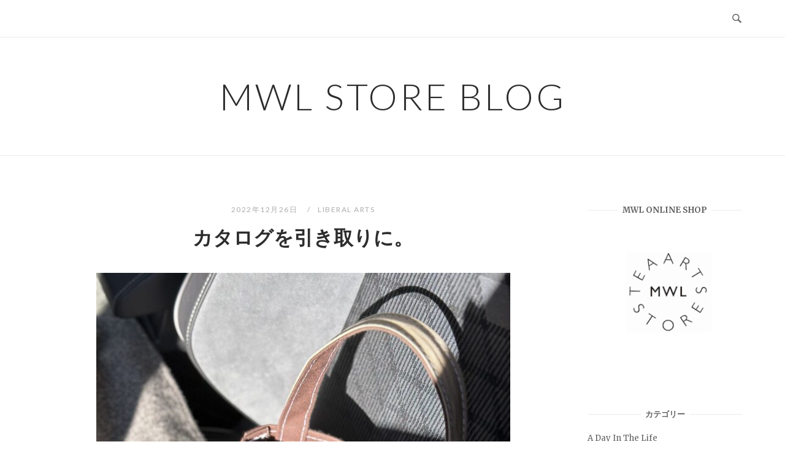

--- FILE ---
content_type: text/html; charset=UTF-8
request_url: https://mwl-store.com/2022/12/26/%E3%82%AB%E3%82%BF%E3%83%AD%E3%82%B0%E3%82%92%E5%BC%95%E3%81%8D%E5%8F%96%E3%82%8A%E3%81%AB%E3%80%82/
body_size: 13761
content:
<!DOCTYPE html>
<html lang="ja">
<head>
<meta charset="UTF-8">
<meta name="viewport" content="width=device-width, initial-scale=1">
<link rel="profile" href="http://gmpg.org/xfn/11">
<link rel="pingback" href="https://mwl-store.com/xmlrpc.php">

<title>カタログを引き取りに。 &#8211; MWL STORE BLOG</title>
<meta name='robots' content='max-image-preview:large' />
<link rel='dns-prefetch' href='//fonts.googleapis.com' />
<link rel="alternate" type="application/rss+xml" title="MWL STORE BLOG &raquo; フィード" href="https://mwl-store.com/feed/" />
<link rel="alternate" type="application/rss+xml" title="MWL STORE BLOG &raquo; コメントフィード" href="https://mwl-store.com/comments/feed/" />
<link rel="alternate" title="oEmbed (JSON)" type="application/json+oembed" href="https://mwl-store.com/wp-json/oembed/1.0/embed?url=https%3A%2F%2Fmwl-store.com%2F2022%2F12%2F26%2F%25e3%2582%25ab%25e3%2582%25bf%25e3%2583%25ad%25e3%2582%25b0%25e3%2582%2592%25e5%25bc%2595%25e3%2581%258d%25e5%258f%2596%25e3%2582%258a%25e3%2581%25ab%25e3%2580%2582%2F" />
<link rel="alternate" title="oEmbed (XML)" type="text/xml+oembed" href="https://mwl-store.com/wp-json/oembed/1.0/embed?url=https%3A%2F%2Fmwl-store.com%2F2022%2F12%2F26%2F%25e3%2582%25ab%25e3%2582%25bf%25e3%2583%25ad%25e3%2582%25b0%25e3%2582%2592%25e5%25bc%2595%25e3%2581%258d%25e5%258f%2596%25e3%2582%258a%25e3%2581%25ab%25e3%2580%2582%2F&#038;format=xml" />
<style id='wp-img-auto-sizes-contain-inline-css' type='text/css'>
img:is([sizes=auto i],[sizes^="auto," i]){contain-intrinsic-size:3000px 1500px}
/*# sourceURL=wp-img-auto-sizes-contain-inline-css */
</style>
<link rel='stylesheet' id='sbi_styles-css' href='https://mwl-store.com/wp-content/plugins/instagram-feed/css/sbi-styles.min.css?ver=6.10.0' type='text/css' media='all' />
<style id='wp-emoji-styles-inline-css' type='text/css'>

	img.wp-smiley, img.emoji {
		display: inline !important;
		border: none !important;
		box-shadow: none !important;
		height: 1em !important;
		width: 1em !important;
		margin: 0 0.07em !important;
		vertical-align: -0.1em !important;
		background: none !important;
		padding: 0 !important;
	}
/*# sourceURL=wp-emoji-styles-inline-css */
</style>
<style id='wp-block-library-inline-css' type='text/css'>
:root{--wp-block-synced-color:#7a00df;--wp-block-synced-color--rgb:122,0,223;--wp-bound-block-color:var(--wp-block-synced-color);--wp-editor-canvas-background:#ddd;--wp-admin-theme-color:#007cba;--wp-admin-theme-color--rgb:0,124,186;--wp-admin-theme-color-darker-10:#006ba1;--wp-admin-theme-color-darker-10--rgb:0,107,160.5;--wp-admin-theme-color-darker-20:#005a87;--wp-admin-theme-color-darker-20--rgb:0,90,135;--wp-admin-border-width-focus:2px}@media (min-resolution:192dpi){:root{--wp-admin-border-width-focus:1.5px}}.wp-element-button{cursor:pointer}:root .has-very-light-gray-background-color{background-color:#eee}:root .has-very-dark-gray-background-color{background-color:#313131}:root .has-very-light-gray-color{color:#eee}:root .has-very-dark-gray-color{color:#313131}:root .has-vivid-green-cyan-to-vivid-cyan-blue-gradient-background{background:linear-gradient(135deg,#00d084,#0693e3)}:root .has-purple-crush-gradient-background{background:linear-gradient(135deg,#34e2e4,#4721fb 50%,#ab1dfe)}:root .has-hazy-dawn-gradient-background{background:linear-gradient(135deg,#faaca8,#dad0ec)}:root .has-subdued-olive-gradient-background{background:linear-gradient(135deg,#fafae1,#67a671)}:root .has-atomic-cream-gradient-background{background:linear-gradient(135deg,#fdd79a,#004a59)}:root .has-nightshade-gradient-background{background:linear-gradient(135deg,#330968,#31cdcf)}:root .has-midnight-gradient-background{background:linear-gradient(135deg,#020381,#2874fc)}:root{--wp--preset--font-size--normal:16px;--wp--preset--font-size--huge:42px}.has-regular-font-size{font-size:1em}.has-larger-font-size{font-size:2.625em}.has-normal-font-size{font-size:var(--wp--preset--font-size--normal)}.has-huge-font-size{font-size:var(--wp--preset--font-size--huge)}.has-text-align-center{text-align:center}.has-text-align-left{text-align:left}.has-text-align-right{text-align:right}.has-fit-text{white-space:nowrap!important}#end-resizable-editor-section{display:none}.aligncenter{clear:both}.items-justified-left{justify-content:flex-start}.items-justified-center{justify-content:center}.items-justified-right{justify-content:flex-end}.items-justified-space-between{justify-content:space-between}.screen-reader-text{border:0;clip-path:inset(50%);height:1px;margin:-1px;overflow:hidden;padding:0;position:absolute;width:1px;word-wrap:normal!important}.screen-reader-text:focus{background-color:#ddd;clip-path:none;color:#444;display:block;font-size:1em;height:auto;left:5px;line-height:normal;padding:15px 23px 14px;text-decoration:none;top:5px;width:auto;z-index:100000}html :where(.has-border-color){border-style:solid}html :where([style*=border-top-color]){border-top-style:solid}html :where([style*=border-right-color]){border-right-style:solid}html :where([style*=border-bottom-color]){border-bottom-style:solid}html :where([style*=border-left-color]){border-left-style:solid}html :where([style*=border-width]){border-style:solid}html :where([style*=border-top-width]){border-top-style:solid}html :where([style*=border-right-width]){border-right-style:solid}html :where([style*=border-bottom-width]){border-bottom-style:solid}html :where([style*=border-left-width]){border-left-style:solid}html :where(img[class*=wp-image-]){height:auto;max-width:100%}:where(figure){margin:0 0 1em}html :where(.is-position-sticky){--wp-admin--admin-bar--position-offset:var(--wp-admin--admin-bar--height,0px)}@media screen and (max-width:600px){html :where(.is-position-sticky){--wp-admin--admin-bar--position-offset:0px}}

/*# sourceURL=wp-block-library-inline-css */
</style><style id='wp-block-image-inline-css' type='text/css'>
.wp-block-image>a,.wp-block-image>figure>a{display:inline-block}.wp-block-image img{box-sizing:border-box;height:auto;max-width:100%;vertical-align:bottom}@media not (prefers-reduced-motion){.wp-block-image img.hide{visibility:hidden}.wp-block-image img.show{animation:show-content-image .4s}}.wp-block-image[style*=border-radius] img,.wp-block-image[style*=border-radius]>a{border-radius:inherit}.wp-block-image.has-custom-border img{box-sizing:border-box}.wp-block-image.aligncenter{text-align:center}.wp-block-image.alignfull>a,.wp-block-image.alignwide>a{width:100%}.wp-block-image.alignfull img,.wp-block-image.alignwide img{height:auto;width:100%}.wp-block-image .aligncenter,.wp-block-image .alignleft,.wp-block-image .alignright,.wp-block-image.aligncenter,.wp-block-image.alignleft,.wp-block-image.alignright{display:table}.wp-block-image .aligncenter>figcaption,.wp-block-image .alignleft>figcaption,.wp-block-image .alignright>figcaption,.wp-block-image.aligncenter>figcaption,.wp-block-image.alignleft>figcaption,.wp-block-image.alignright>figcaption{caption-side:bottom;display:table-caption}.wp-block-image .alignleft{float:left;margin:.5em 1em .5em 0}.wp-block-image .alignright{float:right;margin:.5em 0 .5em 1em}.wp-block-image .aligncenter{margin-left:auto;margin-right:auto}.wp-block-image :where(figcaption){margin-bottom:1em;margin-top:.5em}.wp-block-image.is-style-circle-mask img{border-radius:9999px}@supports ((-webkit-mask-image:none) or (mask-image:none)) or (-webkit-mask-image:none){.wp-block-image.is-style-circle-mask img{border-radius:0;-webkit-mask-image:url('data:image/svg+xml;utf8,<svg viewBox="0 0 100 100" xmlns="http://www.w3.org/2000/svg"><circle cx="50" cy="50" r="50"/></svg>');mask-image:url('data:image/svg+xml;utf8,<svg viewBox="0 0 100 100" xmlns="http://www.w3.org/2000/svg"><circle cx="50" cy="50" r="50"/></svg>');mask-mode:alpha;-webkit-mask-position:center;mask-position:center;-webkit-mask-repeat:no-repeat;mask-repeat:no-repeat;-webkit-mask-size:contain;mask-size:contain}}:root :where(.wp-block-image.is-style-rounded img,.wp-block-image .is-style-rounded img){border-radius:9999px}.wp-block-image figure{margin:0}.wp-lightbox-container{display:flex;flex-direction:column;position:relative}.wp-lightbox-container img{cursor:zoom-in}.wp-lightbox-container img:hover+button{opacity:1}.wp-lightbox-container button{align-items:center;backdrop-filter:blur(16px) saturate(180%);background-color:#5a5a5a40;border:none;border-radius:4px;cursor:zoom-in;display:flex;height:20px;justify-content:center;opacity:0;padding:0;position:absolute;right:16px;text-align:center;top:16px;width:20px;z-index:100}@media not (prefers-reduced-motion){.wp-lightbox-container button{transition:opacity .2s ease}}.wp-lightbox-container button:focus-visible{outline:3px auto #5a5a5a40;outline:3px auto -webkit-focus-ring-color;outline-offset:3px}.wp-lightbox-container button:hover{cursor:pointer;opacity:1}.wp-lightbox-container button:focus{opacity:1}.wp-lightbox-container button:focus,.wp-lightbox-container button:hover,.wp-lightbox-container button:not(:hover):not(:active):not(.has-background){background-color:#5a5a5a40;border:none}.wp-lightbox-overlay{box-sizing:border-box;cursor:zoom-out;height:100vh;left:0;overflow:hidden;position:fixed;top:0;visibility:hidden;width:100%;z-index:100000}.wp-lightbox-overlay .close-button{align-items:center;cursor:pointer;display:flex;justify-content:center;min-height:40px;min-width:40px;padding:0;position:absolute;right:calc(env(safe-area-inset-right) + 16px);top:calc(env(safe-area-inset-top) + 16px);z-index:5000000}.wp-lightbox-overlay .close-button:focus,.wp-lightbox-overlay .close-button:hover,.wp-lightbox-overlay .close-button:not(:hover):not(:active):not(.has-background){background:none;border:none}.wp-lightbox-overlay .lightbox-image-container{height:var(--wp--lightbox-container-height);left:50%;overflow:hidden;position:absolute;top:50%;transform:translate(-50%,-50%);transform-origin:top left;width:var(--wp--lightbox-container-width);z-index:9999999999}.wp-lightbox-overlay .wp-block-image{align-items:center;box-sizing:border-box;display:flex;height:100%;justify-content:center;margin:0;position:relative;transform-origin:0 0;width:100%;z-index:3000000}.wp-lightbox-overlay .wp-block-image img{height:var(--wp--lightbox-image-height);min-height:var(--wp--lightbox-image-height);min-width:var(--wp--lightbox-image-width);width:var(--wp--lightbox-image-width)}.wp-lightbox-overlay .wp-block-image figcaption{display:none}.wp-lightbox-overlay button{background:none;border:none}.wp-lightbox-overlay .scrim{background-color:#fff;height:100%;opacity:.9;position:absolute;width:100%;z-index:2000000}.wp-lightbox-overlay.active{visibility:visible}@media not (prefers-reduced-motion){.wp-lightbox-overlay.active{animation:turn-on-visibility .25s both}.wp-lightbox-overlay.active img{animation:turn-on-visibility .35s both}.wp-lightbox-overlay.show-closing-animation:not(.active){animation:turn-off-visibility .35s both}.wp-lightbox-overlay.show-closing-animation:not(.active) img{animation:turn-off-visibility .25s both}.wp-lightbox-overlay.zoom.active{animation:none;opacity:1;visibility:visible}.wp-lightbox-overlay.zoom.active .lightbox-image-container{animation:lightbox-zoom-in .4s}.wp-lightbox-overlay.zoom.active .lightbox-image-container img{animation:none}.wp-lightbox-overlay.zoom.active .scrim{animation:turn-on-visibility .4s forwards}.wp-lightbox-overlay.zoom.show-closing-animation:not(.active){animation:none}.wp-lightbox-overlay.zoom.show-closing-animation:not(.active) .lightbox-image-container{animation:lightbox-zoom-out .4s}.wp-lightbox-overlay.zoom.show-closing-animation:not(.active) .lightbox-image-container img{animation:none}.wp-lightbox-overlay.zoom.show-closing-animation:not(.active) .scrim{animation:turn-off-visibility .4s forwards}}@keyframes show-content-image{0%{visibility:hidden}99%{visibility:hidden}to{visibility:visible}}@keyframes turn-on-visibility{0%{opacity:0}to{opacity:1}}@keyframes turn-off-visibility{0%{opacity:1;visibility:visible}99%{opacity:0;visibility:visible}to{opacity:0;visibility:hidden}}@keyframes lightbox-zoom-in{0%{transform:translate(calc((-100vw + var(--wp--lightbox-scrollbar-width))/2 + var(--wp--lightbox-initial-left-position)),calc(-50vh + var(--wp--lightbox-initial-top-position))) scale(var(--wp--lightbox-scale))}to{transform:translate(-50%,-50%) scale(1)}}@keyframes lightbox-zoom-out{0%{transform:translate(-50%,-50%) scale(1);visibility:visible}99%{visibility:visible}to{transform:translate(calc((-100vw + var(--wp--lightbox-scrollbar-width))/2 + var(--wp--lightbox-initial-left-position)),calc(-50vh + var(--wp--lightbox-initial-top-position))) scale(var(--wp--lightbox-scale));visibility:hidden}}
/*# sourceURL=https://mwl-store.com/wp-includes/blocks/image/style.min.css */
</style>
<style id='global-styles-inline-css' type='text/css'>
:root{--wp--preset--aspect-ratio--square: 1;--wp--preset--aspect-ratio--4-3: 4/3;--wp--preset--aspect-ratio--3-4: 3/4;--wp--preset--aspect-ratio--3-2: 3/2;--wp--preset--aspect-ratio--2-3: 2/3;--wp--preset--aspect-ratio--16-9: 16/9;--wp--preset--aspect-ratio--9-16: 9/16;--wp--preset--color--black: #000000;--wp--preset--color--cyan-bluish-gray: #abb8c3;--wp--preset--color--white: #ffffff;--wp--preset--color--pale-pink: #f78da7;--wp--preset--color--vivid-red: #cf2e2e;--wp--preset--color--luminous-vivid-orange: #ff6900;--wp--preset--color--luminous-vivid-amber: #fcb900;--wp--preset--color--light-green-cyan: #7bdcb5;--wp--preset--color--vivid-green-cyan: #00d084;--wp--preset--color--pale-cyan-blue: #8ed1fc;--wp--preset--color--vivid-cyan-blue: #0693e3;--wp--preset--color--vivid-purple: #9b51e0;--wp--preset--gradient--vivid-cyan-blue-to-vivid-purple: linear-gradient(135deg,rgb(6,147,227) 0%,rgb(155,81,224) 100%);--wp--preset--gradient--light-green-cyan-to-vivid-green-cyan: linear-gradient(135deg,rgb(122,220,180) 0%,rgb(0,208,130) 100%);--wp--preset--gradient--luminous-vivid-amber-to-luminous-vivid-orange: linear-gradient(135deg,rgb(252,185,0) 0%,rgb(255,105,0) 100%);--wp--preset--gradient--luminous-vivid-orange-to-vivid-red: linear-gradient(135deg,rgb(255,105,0) 0%,rgb(207,46,46) 100%);--wp--preset--gradient--very-light-gray-to-cyan-bluish-gray: linear-gradient(135deg,rgb(238,238,238) 0%,rgb(169,184,195) 100%);--wp--preset--gradient--cool-to-warm-spectrum: linear-gradient(135deg,rgb(74,234,220) 0%,rgb(151,120,209) 20%,rgb(207,42,186) 40%,rgb(238,44,130) 60%,rgb(251,105,98) 80%,rgb(254,248,76) 100%);--wp--preset--gradient--blush-light-purple: linear-gradient(135deg,rgb(255,206,236) 0%,rgb(152,150,240) 100%);--wp--preset--gradient--blush-bordeaux: linear-gradient(135deg,rgb(254,205,165) 0%,rgb(254,45,45) 50%,rgb(107,0,62) 100%);--wp--preset--gradient--luminous-dusk: linear-gradient(135deg,rgb(255,203,112) 0%,rgb(199,81,192) 50%,rgb(65,88,208) 100%);--wp--preset--gradient--pale-ocean: linear-gradient(135deg,rgb(255,245,203) 0%,rgb(182,227,212) 50%,rgb(51,167,181) 100%);--wp--preset--gradient--electric-grass: linear-gradient(135deg,rgb(202,248,128) 0%,rgb(113,206,126) 100%);--wp--preset--gradient--midnight: linear-gradient(135deg,rgb(2,3,129) 0%,rgb(40,116,252) 100%);--wp--preset--font-size--small: 13px;--wp--preset--font-size--medium: 20px;--wp--preset--font-size--large: 36px;--wp--preset--font-size--x-large: 42px;--wp--preset--spacing--20: 0.44rem;--wp--preset--spacing--30: 0.67rem;--wp--preset--spacing--40: 1rem;--wp--preset--spacing--50: 1.5rem;--wp--preset--spacing--60: 2.25rem;--wp--preset--spacing--70: 3.38rem;--wp--preset--spacing--80: 5.06rem;--wp--preset--shadow--natural: 6px 6px 9px rgba(0, 0, 0, 0.2);--wp--preset--shadow--deep: 12px 12px 50px rgba(0, 0, 0, 0.4);--wp--preset--shadow--sharp: 6px 6px 0px rgba(0, 0, 0, 0.2);--wp--preset--shadow--outlined: 6px 6px 0px -3px rgb(255, 255, 255), 6px 6px rgb(0, 0, 0);--wp--preset--shadow--crisp: 6px 6px 0px rgb(0, 0, 0);}:where(.is-layout-flex){gap: 0.5em;}:where(.is-layout-grid){gap: 0.5em;}body .is-layout-flex{display: flex;}.is-layout-flex{flex-wrap: wrap;align-items: center;}.is-layout-flex > :is(*, div){margin: 0;}body .is-layout-grid{display: grid;}.is-layout-grid > :is(*, div){margin: 0;}:where(.wp-block-columns.is-layout-flex){gap: 2em;}:where(.wp-block-columns.is-layout-grid){gap: 2em;}:where(.wp-block-post-template.is-layout-flex){gap: 1.25em;}:where(.wp-block-post-template.is-layout-grid){gap: 1.25em;}.has-black-color{color: var(--wp--preset--color--black) !important;}.has-cyan-bluish-gray-color{color: var(--wp--preset--color--cyan-bluish-gray) !important;}.has-white-color{color: var(--wp--preset--color--white) !important;}.has-pale-pink-color{color: var(--wp--preset--color--pale-pink) !important;}.has-vivid-red-color{color: var(--wp--preset--color--vivid-red) !important;}.has-luminous-vivid-orange-color{color: var(--wp--preset--color--luminous-vivid-orange) !important;}.has-luminous-vivid-amber-color{color: var(--wp--preset--color--luminous-vivid-amber) !important;}.has-light-green-cyan-color{color: var(--wp--preset--color--light-green-cyan) !important;}.has-vivid-green-cyan-color{color: var(--wp--preset--color--vivid-green-cyan) !important;}.has-pale-cyan-blue-color{color: var(--wp--preset--color--pale-cyan-blue) !important;}.has-vivid-cyan-blue-color{color: var(--wp--preset--color--vivid-cyan-blue) !important;}.has-vivid-purple-color{color: var(--wp--preset--color--vivid-purple) !important;}.has-black-background-color{background-color: var(--wp--preset--color--black) !important;}.has-cyan-bluish-gray-background-color{background-color: var(--wp--preset--color--cyan-bluish-gray) !important;}.has-white-background-color{background-color: var(--wp--preset--color--white) !important;}.has-pale-pink-background-color{background-color: var(--wp--preset--color--pale-pink) !important;}.has-vivid-red-background-color{background-color: var(--wp--preset--color--vivid-red) !important;}.has-luminous-vivid-orange-background-color{background-color: var(--wp--preset--color--luminous-vivid-orange) !important;}.has-luminous-vivid-amber-background-color{background-color: var(--wp--preset--color--luminous-vivid-amber) !important;}.has-light-green-cyan-background-color{background-color: var(--wp--preset--color--light-green-cyan) !important;}.has-vivid-green-cyan-background-color{background-color: var(--wp--preset--color--vivid-green-cyan) !important;}.has-pale-cyan-blue-background-color{background-color: var(--wp--preset--color--pale-cyan-blue) !important;}.has-vivid-cyan-blue-background-color{background-color: var(--wp--preset--color--vivid-cyan-blue) !important;}.has-vivid-purple-background-color{background-color: var(--wp--preset--color--vivid-purple) !important;}.has-black-border-color{border-color: var(--wp--preset--color--black) !important;}.has-cyan-bluish-gray-border-color{border-color: var(--wp--preset--color--cyan-bluish-gray) !important;}.has-white-border-color{border-color: var(--wp--preset--color--white) !important;}.has-pale-pink-border-color{border-color: var(--wp--preset--color--pale-pink) !important;}.has-vivid-red-border-color{border-color: var(--wp--preset--color--vivid-red) !important;}.has-luminous-vivid-orange-border-color{border-color: var(--wp--preset--color--luminous-vivid-orange) !important;}.has-luminous-vivid-amber-border-color{border-color: var(--wp--preset--color--luminous-vivid-amber) !important;}.has-light-green-cyan-border-color{border-color: var(--wp--preset--color--light-green-cyan) !important;}.has-vivid-green-cyan-border-color{border-color: var(--wp--preset--color--vivid-green-cyan) !important;}.has-pale-cyan-blue-border-color{border-color: var(--wp--preset--color--pale-cyan-blue) !important;}.has-vivid-cyan-blue-border-color{border-color: var(--wp--preset--color--vivid-cyan-blue) !important;}.has-vivid-purple-border-color{border-color: var(--wp--preset--color--vivid-purple) !important;}.has-vivid-cyan-blue-to-vivid-purple-gradient-background{background: var(--wp--preset--gradient--vivid-cyan-blue-to-vivid-purple) !important;}.has-light-green-cyan-to-vivid-green-cyan-gradient-background{background: var(--wp--preset--gradient--light-green-cyan-to-vivid-green-cyan) !important;}.has-luminous-vivid-amber-to-luminous-vivid-orange-gradient-background{background: var(--wp--preset--gradient--luminous-vivid-amber-to-luminous-vivid-orange) !important;}.has-luminous-vivid-orange-to-vivid-red-gradient-background{background: var(--wp--preset--gradient--luminous-vivid-orange-to-vivid-red) !important;}.has-very-light-gray-to-cyan-bluish-gray-gradient-background{background: var(--wp--preset--gradient--very-light-gray-to-cyan-bluish-gray) !important;}.has-cool-to-warm-spectrum-gradient-background{background: var(--wp--preset--gradient--cool-to-warm-spectrum) !important;}.has-blush-light-purple-gradient-background{background: var(--wp--preset--gradient--blush-light-purple) !important;}.has-blush-bordeaux-gradient-background{background: var(--wp--preset--gradient--blush-bordeaux) !important;}.has-luminous-dusk-gradient-background{background: var(--wp--preset--gradient--luminous-dusk) !important;}.has-pale-ocean-gradient-background{background: var(--wp--preset--gradient--pale-ocean) !important;}.has-electric-grass-gradient-background{background: var(--wp--preset--gradient--electric-grass) !important;}.has-midnight-gradient-background{background: var(--wp--preset--gradient--midnight) !important;}.has-small-font-size{font-size: var(--wp--preset--font-size--small) !important;}.has-medium-font-size{font-size: var(--wp--preset--font-size--medium) !important;}.has-large-font-size{font-size: var(--wp--preset--font-size--large) !important;}.has-x-large-font-size{font-size: var(--wp--preset--font-size--x-large) !important;}
/*# sourceURL=global-styles-inline-css */
</style>

<style id='classic-theme-styles-inline-css' type='text/css'>
/*! This file is auto-generated */
.wp-block-button__link{color:#fff;background-color:#32373c;border-radius:9999px;box-shadow:none;text-decoration:none;padding:calc(.667em + 2px) calc(1.333em + 2px);font-size:1.125em}.wp-block-file__button{background:#32373c;color:#fff;text-decoration:none}
/*# sourceURL=/wp-includes/css/classic-themes.min.css */
</style>
<link rel='stylesheet' id='widgetsbundle-bundle-css' href='https://mwl-store.com/wp-content/plugins/widgets-bundle/assets/css/front.css?ver=2.0.5' type='text/css' media='all' />
<link rel='stylesheet' id='siteorigin-unwind-style-css' href='https://mwl-store.com/wp-content/themes/siteorigin-unwind/style.min.css?ver=1.9.20' type='text/css' media='all' />
<link rel='stylesheet' id='siteorigin-google-web-fonts-css' href='https://fonts.googleapis.com/css?family=Lato%3A300%2C400%7CMerriweather%3A400%2C700&#038;ver=6.9#038;subset&#038;display=block' type='text/css' media='all' />
<script type="text/javascript" src="https://mwl-store.com/wp-includes/js/jquery/jquery.min.js?ver=3.7.1" id="jquery-core-js"></script>
<script type="text/javascript" src="https://mwl-store.com/wp-includes/js/jquery/jquery-migrate.min.js?ver=3.4.1" id="jquery-migrate-js"></script>
<link rel="https://api.w.org/" href="https://mwl-store.com/wp-json/" /><link rel="alternate" title="JSON" type="application/json" href="https://mwl-store.com/wp-json/wp/v2/posts/44801" /><link rel="EditURI" type="application/rsd+xml" title="RSD" href="https://mwl-store.com/xmlrpc.php?rsd" />
<meta name="generator" content="WordPress 6.9" />
<link rel="canonical" href="https://mwl-store.com/2022/12/26/%e3%82%ab%e3%82%bf%e3%83%ad%e3%82%b0%e3%82%92%e5%bc%95%e3%81%8d%e5%8f%96%e3%82%8a%e3%81%ab%e3%80%82/" />
<link rel='shortlink' href='https://mwl-store.com/?p=44801' />
				<style type="text/css" id="siteorigin-unwind-settings-custom" data-siteorigin-settings="true">
					@media screen and (max-width: 768px) { .main-navigation .menu-toggle { display: block; } .main-navigation > div, .main-navigation > div ul, .main-navigation .shopping-cart { display: none; } } @media screen and (min-width: 769px) { #mobile-navigation { display: none !important; } .main-navigation > div ul { display: block; } .main-navigation .shopping-cart { display: inline-block; } .main-navigation .menu-toggle { display: none; } }				</style>
				<link rel="icon" href="https://mwl-store.com/wp-content/uploads/2020/05/cropped-スクリーンショット-2020-05-04-4.18.45-1-32x32.png" sizes="32x32" />
<link rel="icon" href="https://mwl-store.com/wp-content/uploads/2020/05/cropped-スクリーンショット-2020-05-04-4.18.45-1-192x192.png" sizes="192x192" />
<link rel="apple-touch-icon" href="https://mwl-store.com/wp-content/uploads/2020/05/cropped-スクリーンショット-2020-05-04-4.18.45-1-180x180.png" />
<meta name="msapplication-TileImage" content="https://mwl-store.com/wp-content/uploads/2020/05/cropped-スクリーンショット-2020-05-04-4.18.45-1-270x270.png" />
		<style type="text/css" id="wp-custom-css">
			.myMoverExpansion{overflow:hidden;}		</style>
		</head>

<body class="wp-singular post-template-default single single-post postid-44801 single-format-standard wp-theme-siteorigin-unwind css3-animations header-design-1 no-js page-layout-default page-layout-hide-masthead page-layout-hide-footer-widgets sticky-menu sidebar">

<div id="page" class="hfeed site">
	<a class="skip-link screen-reader-text" href="#content">コンテンツへスキップ</a>

			<header id="masthead" class="site-header">

			
			<div class="top-bar sticky-bar sticky-menu">
	<div class="container">

			<nav id="site-navigation" class="main-navigation">
							<button id="mobile-menu-button" class="menu-toggle" aria-controls="primary-menu" aria-expanded="false">				<svg version="1.1" class="svg-icon-menu" xmlns="http://www.w3.org/2000/svg" xmlns:xlink="http://www.w3.org/1999/xlink" width="27" height="32" viewBox="0 0 27 32">
					<path d="M27.429 24v2.286q0 0.464-0.339 0.804t-0.804 0.339h-25.143q-0.464 0-0.804-0.339t-0.339-0.804v-2.286q0-0.464 0.339-0.804t0.804-0.339h25.143q0.464 0 0.804 0.339t0.339 0.804zM27.429 14.857v2.286q0 0.464-0.339 0.804t-0.804 0.339h-25.143q-0.464 0-0.804-0.339t-0.339-0.804v-2.286q0-0.464 0.339-0.804t0.804-0.339h25.143q0.464 0 0.804 0.339t0.339 0.804zM27.429 5.714v2.286q0 0.464-0.339 0.804t-0.804 0.339h-25.143q-0.464 0-0.804-0.339t-0.339-0.804v-2.286q0-0.464 0.339-0.804t0.804-0.339h25.143q0.464 0 0.804 0.339t0.339 0.804z"></path>
				</svg>
			</button>
				<div id="primary-menu" class="menu"></div>
			</nav><!-- #site-navigation -->
	<div id="mobile-navigation"></div>
	
		<div class="social-search">
													<button id="search-button" class="search-toggle" aria-label="検索を開く">
					<span class="open">				<svg version="1.1" class="svg-icon-search" xmlns="http://www.w3.org/2000/svg" xmlns:xlink="http://www.w3.org/1999/xlink" width="32" height="32" viewBox="0 0 32 32">
					<path d="M20.943 4.619c-4.5-4.5-11.822-4.5-16.321 0-4.498 4.5-4.498 11.822 0 16.319 4.007 4.006 10.247 4.435 14.743 1.308 0.095 0.447 0.312 0.875 0.659 1.222l6.553 6.55c0.953 0.955 2.496 0.955 3.447 0 0.953-0.951 0.953-2.495 0-3.447l-6.553-6.551c-0.347-0.349-0.774-0.565-1.222-0.658 3.13-4.495 2.7-10.734-1.307-14.743zM18.874 18.871c-3.359 3.357-8.825 3.357-12.183 0-3.357-3.359-3.357-8.825 0-12.184 3.358-3.359 8.825-3.359 12.183 0s3.359 8.825 0 12.184z"></path>
				</svg>
			</span>
					<span class="close">				<svg version="1.1" class="svg-icon-close" xmlns="http://www.w3.org/2000/svg" width="15.56" height="15.562" viewBox="0 0 15.56 15.562">
					<path id="icon_close" data-name="icon close" class="cls-1" d="M1367.53,39.407l-2.12,2.121-5.66-5.657-5.66,5.657-2.12-2.121,5.66-5.657-5.66-5.657,2.12-2.122,5.66,5.657,5.66-5.657,2.12,2.122-5.66,5.657Z" transform="translate(-1351.97 -25.969)"/>
				</svg>
			</span>
				</button>
					</div>

	</div><!-- .container -->

			<div id="fullscreen-search">
			
<div class="container">
	<h3>検索サイト</h3>
	<form id="fullscreen-search-form" method="get" action="https://mwl-store.com">
		<input type="search" name="s" aria-label="検索する" placeholder="入力してエンターキーで検索" value="" />
		<button type="submit" aria-label="検索">
							<svg version="1.1" class="svg-icon-fullscreen-search" xmlns="http://www.w3.org/2000/svg" xmlns:xlink="http://www.w3.org/1999/xlink" width="32" height="32" viewBox="0 0 32 32">
					<path d="M20.943 4.619c-4.5-4.5-11.822-4.5-16.321 0-4.498 4.5-4.498 11.822 0 16.319 4.007 4.006 10.247 4.435 14.743 1.308 0.095 0.447 0.312 0.875 0.659 1.222l6.553 6.55c0.953 0.955 2.496 0.955 3.447 0 0.953-0.951 0.953-2.495 0-3.447l-6.553-6.551c-0.347-0.349-0.774-0.565-1.222-0.658 3.13-4.495 2.7-10.734-1.307-14.743zM18.874 18.871c-3.359 3.357-8.825 3.357-12.183 0-3.357-3.359-3.357-8.825 0-12.184 3.358-3.359 8.825-3.359 12.183 0s3.359 8.825 0 12.184z"></path>
				</svg>
										<svg version="1.1" class="svg-icon-search" xmlns="http://www.w3.org/2000/svg" xmlns:xlink="http://www.w3.org/1999/xlink" width="32" height="32" viewBox="0 0 32 32">
				  <path id="icon_loading" data-name="icon loading" class="cls-1" d="M13,26A13,13,0,1,1,26,13,13,13,0,0,1,13,26ZM13,4a9,9,0,1,0,4.88,16.551,1.925,1.925,0,0,1-.466-0.308l-5.656-5.657a2.006,2.006,0,0,1,0-2.828h0a2.006,2.006,0,0,1,2.828,0l5.656,5.657a1.926,1.926,0,0,1,.309.466A8.987,8.987,0,0,0,13,4Z"/>
				</svg>
						</button>
	</form>
</div><!-- .container -->
		</div>
	</div><!-- .top-bar -->

	<div class="container">
		<div class="site-branding">
						<p class="site-title">
				<a href="https://mwl-store.com/" rel="home">
					MWL STORE BLOG				</a>
			</p>
								</div><!-- .site-branding -->
	</div><!-- .container -->

		</header><!-- #masthead -->
	
	<div id="content" class="site-content">
		<div class="container">

	
	<div id="primary" class="content-area">
		<main id="main" class="site-main">

		
<article id="post-44801" class="entry post-44801 post type-post status-publish format-standard hentry category-liberal-arts">

	<header class="entry-header">
		<div class="entry-meta">
			
		
					<span class="entry-date">
									2022年12月26日							</span>
		
		<span class="entry-category"><a href="https://mwl-store.com/category/liberal-arts/" rel="category tag">Liberal Arts</a></span>
		
			</div><!-- .entry-meta -->
					<h1 class="entry-title">カタログを引き取りに。</h1>			</header><!-- .entry-header -->

	
	<div class="entry-content">
		<div class="wp-block-image">
<figure class="aligncenter size-large"><img fetchpriority="high" decoding="async" width="675" height="900" src="https://mwl-store.com/wp-content/uploads/2022/12/IMG_7719-675x900.jpeg" alt="" class="wp-image-44802" srcset="https://mwl-store.com/wp-content/uploads/2022/12/IMG_7719-675x900.jpeg 675w, https://mwl-store.com/wp-content/uploads/2022/12/IMG_7719-225x300.jpeg 225w, https://mwl-store.com/wp-content/uploads/2022/12/IMG_7719-768x1024.jpeg 768w, https://mwl-store.com/wp-content/uploads/2022/12/IMG_7719-1152x1536.jpeg 1152w, https://mwl-store.com/wp-content/uploads/2022/12/IMG_7719-1536x2048.jpeg 1536w, https://mwl-store.com/wp-content/uploads/2022/12/IMG_7719-scaled.jpeg 1920w" sizes="(max-width: 675px) 100vw, 675px" /><figcaption class="wp-element-caption">印刷所さんに、毎年入魂のカタログを引き取りに行く。TEMBEAのトートは私物　猫はマンハッタントイの秀作</figcaption></figure>
</div>			</div><!-- .entry-content -->

	<footer class="entry-footer">
					<span class="tags-list"></span>
				</footer><!-- .entry-footer -->
</article><!-- #post-## -->
		<nav class="navigation post-navigation">
			<h2 class="screen-reader-text">投稿ナビゲーション</h2>
			<div class="nav-links">
				<div class="nav-previous">
					<a href="https://mwl-store.com/2022/12/26/%e5%b9%b4%e6%9c%ab%e5%b9%b4%e5%a7%8b%e3%80%81%e5%b9%b4%e5%86%85%e3%81%af%e6%9c%ac%e6%97%a5%e3%81%be%e3%81%a7%e3%80%82/" rel="prev"><span class="sub-title"><span>&larr;</span> 前の投稿</span> <div>年末年始、年内は本日まで。</div></a>				</div>
				<div class="nav-next">
					<a href="https://mwl-store.com/2022/12/27/%e6%97%a5%e6%9c%ac%e3%81%ae%e7%bf%bc-2/" rel="next"><span class="sub-title">次の投稿 <span>&rarr;</span></span> <div>日本の翼</div></a>				</div>
			</div><!-- .nav-links -->
		</nav><!-- .navigation -->
			<div class="author-box">
			<div class="author-avatar">
							</div>
			<div class="author-description">
				<span class="post-author-title">
					<a href="https://mwl-store.com/author/td106345/">
						OOTN					</a>
				</span>
				<div></div>
			</div>
		</div>
		
			<div class="related-posts-section">
				<h2 class="related-posts heading-strike">おすすめ</h2>
									<ol>
																					<li>
									<a href="https://mwl-store.com/2026/01/14/%e4%bb%8a%e9%80%b1%e3%81%8c%e5%a7%8b%e3%81%be%e3%82%8a%e3%81%be%e3%81%99%e3%80%82mwl/" rel="bookmark" title="今週が始まります。MWL">
																				<h3 class="related-post-title">今週が始まります。MWL</h3>
										<p class="related-post-date">2026年1月14日</p>
									</a>
								</li>
															<li>
									<a href="https://mwl-store.com/2026/01/14/%e6%a4%bf%e9%a4%85/" rel="bookmark" title="椿餅">
																				<h3 class="related-post-title">椿餅</h3>
										<p class="related-post-date">2026年1月14日</p>
									</a>
								</li>
															<li>
									<a href="https://mwl-store.com/2026/01/13/kaat-%e7%a5%9e%e5%a5%88%e5%b7%9d%e8%8a%b8%e8%a1%93%e5%8a%87%e5%a0%b415%e5%91%a8%e5%b9%b4%e3%81%ab%e3%81%82%e3%81%9f%e3%82%8a/" rel="bookmark" title="KAAT 神奈川芸術劇場15周年にあたり">
																				<h3 class="related-post-title">KAAT 神奈川芸術劇場15周年にあたり</h3>
										<p class="related-post-date">2026年1月13日</p>
									</a>
								</li>
																		</ol>
							</div>
		
		</main><!-- #main -->
	</div><!-- #primary -->


<aside id="secondary" class="widget-area">
	<aside id="widgetsbundle_ads-3" class="widget widgetsbundle_ads"><h2 class="widget-title heading-strike">MWL ONLINE SHOP</h2><div class="as-wb-ads"><div class="as-wb-ads--image"><a href="https://mwl-store.shop" target="_blank"><img src="https://mwl-store.com/wp-content/uploads/2020/05/スクリーンショット-2020-05-04-4.18.45.png" alt="MWL ONLINE SHOP" /></a></div><!-- .as-wb-ads--image --></div><!-- .as-wb-ads --></aside><aside id="categories-2" class="widget widget_categories"><h2 class="widget-title heading-strike">カテゴリー</h2>
			<ul>
					<li class="cat-item cat-item-62"><a href="https://mwl-store.com/category/a-day-in-the-life/">A Day In The Life</a>
</li>
	<li class="cat-item cat-item-2"><a href="https://mwl-store.com/category/%e3%81%8a%e5%ba%97%e3%81%af%e3%81%93%e3%81%93%e3%81%ab%e3%81%82%e3%82%8a%e3%81%be%e3%81%99%e3%80%82/">A) お店はここにあります。</a>
</li>
	<li class="cat-item cat-item-53"><a href="https://mwl-store.com/category/a-%e3%81%8a%e5%ba%97%e3%81%b8%e3%81%ae%e3%82%a2%e3%82%af%e3%82%bb%e3%82%b9/">A) お店へのアクセス</a>
</li>
	<li class="cat-item cat-item-33"><a href="https://mwl-store.com/category/design-research-unit-mwl-yokohama/">DESIGN RESEARCH UNIT / MWL YOKOHAMA</a>
</li>
	<li class="cat-item cat-item-67"><a href="https://mwl-store.com/category/food-is-love/">FOOD IS LOVE</a>
</li>
	<li class="cat-item cat-item-44"><a href="https://mwl-store.com/category/information/">Information</a>
</li>
	<li class="cat-item cat-item-59"><a href="https://mwl-store.com/category/la-la-begin-boyna/">La La Begin BOYNA</a>
</li>
	<li class="cat-item cat-item-24"><a href="https://mwl-store.com/category/less-is-more/">LESS IS MORE</a>
</li>
	<li class="cat-item cat-item-1"><a href="https://mwl-store.com/category/liberal-arts/">Liberal Arts</a>
</li>
	<li class="cat-item cat-item-18"><a href="https://mwl-store.com/category/made-with-love/">Made With Love</a>
</li>
	<li class="cat-item cat-item-60"><a href="https://mwl-store.com/category/mwl-store-ananas-tea/">MWL STORE ANANAS TEA</a>
</li>
	<li class="cat-item cat-item-7"><a href="https://mwl-store.com/category/philosophy/">Philosophy</a>
</li>
	<li class="cat-item cat-item-22"><a href="https://mwl-store.com/category/the-%e7%a5%9e%e5%a5%88%e5%b7%9d/">THE 神奈川</a>
</li>
	<li class="cat-item cat-item-31"><a href="https://mwl-store.com/category/think/">Think.</a>
</li>
	<li class="cat-item cat-item-58"><a href="https://mwl-store.com/category/with-the-people-who-create-ceramics/">with The People Who create ceramics</a>
</li>
	<li class="cat-item cat-item-8"><a href="https://mwl-store.com/category/%e3%81%8a%e3%81%84%e3%81%97%e3%81%84/">おいしい</a>
</li>
	<li class="cat-item cat-item-39"><a href="https://mwl-store.com/category/%e3%81%8a%e3%81%86%e3%81%a1%e3%81%a7%e3%80%81%e3%81%82%e3%81%a6%e3%81%aa%e3%82%88%e3%82%8b%e3%80%82/">おうちで、あてなよる。</a>
</li>
	<li class="cat-item cat-item-5"><a href="https://mwl-store.com/category/%e3%81%8a%e5%8f%96%e3%82%8a%e6%89%b1%e3%81%84%e5%95%86%e5%93%81/">お取り扱い商品</a>
</li>
	<li class="cat-item cat-item-48"><a href="https://mwl-store.com/category/%e3%81%8a%e6%b4%8b%e6%9c%8d%e3%81%a8%e3%83%90%e3%83%83%e3%82%b0/">お洋服とバッグ</a>
</li>
	<li class="cat-item cat-item-19"><a href="https://mwl-store.com/category/%e3%81%8a%e7%9f%a5%e3%82%89%e3%81%9b/">お知らせ</a>
</li>
	<li class="cat-item cat-item-42"><a href="https://mwl-store.com/category/%e3%82%a2%e3%83%ab%e3%83%81%e3%82%b6%e3%83%b3%e3%81%aa%e4%ba%ba%e3%81%9f%e3%81%a1/">アルチザンな人たち</a>
</li>
	<li class="cat-item cat-item-29"><a href="https://mwl-store.com/category/%e3%82%b8%e3%83%a3%e3%83%a0%e3%81%8a%e3%81%98%e3%81%95%e3%82%93%e3%81%ae%e3%82%b8%e3%83%a3%e3%83%a0%e6%97%a5%e8%a8%98/">ジャムおじさんのジャム日記</a>
</li>
	<li class="cat-item cat-item-40"><a href="https://mwl-store.com/category/%e3%82%b8%e3%83%a5%e3%83%b3%e3%83%81%e3%83%a3%e3%83%90%e3%83%aa%e8%8c%b6%e5%9c%92/">ジュンチャバリ茶園</a>
</li>
	<li class="cat-item cat-item-49"><a href="https://mwl-store.com/category/%e3%82%bb%e3%83%b3%e3%82%b9%e3%81%ae%e3%81%84%e3%81%84%e4%bd%8f%e5%ae%85%e3%82%92%e5%89%b5%e3%82%8b%e3%81%9f%e3%82%81%e3%81%ae%e3%82%a2%e3%82%a4%e3%83%87%e3%82%a2/">センスのいい住宅を創るためのアイデア</a>
</li>
	<li class="cat-item cat-item-35"><a href="https://mwl-store.com/category/%e3%83%87%e3%82%a3%e3%83%ac%e3%82%af%e3%82%bf%e3%83%bc%e7%a7%81%e7%89%a9/">ディレクター私物</a>
</li>
	<li class="cat-item cat-item-57"><a href="https://mwl-store.com/category/%e3%83%8a%e3%82%a4%e3%82%b9%e3%83%bb%e3%82%b3%e3%83%bc%e3%83%87/">ナイス・コーデ</a>
</li>
	<li class="cat-item cat-item-52"><a href="https://mwl-store.com/category/%e3%83%8c%e3%82%a4%e3%82%b0%e3%83%a9%e3%83%bc%e9%80%9a%e4%bf%a1/">ヌイグラー通信</a>
</li>
	<li class="cat-item cat-item-56"><a href="https://mwl-store.com/category/%e3%83%95%e3%82%a1%e3%83%83%e3%82%b7%e3%83%a7%e3%83%b3%e8%ac%9b%e5%ba%a7/">ファッション講座</a>
</li>
	<li class="cat-item cat-item-50"><a href="https://mwl-store.com/category/%e3%83%97%e3%83%aa%e3%83%9f%e3%83%86%e3%82%a3%e3%83%b4/">プリミティヴ</a>
</li>
	<li class="cat-item cat-item-36"><a href="https://mwl-store.com/category/%e3%83%a0%e3%83%83%e3%82%b7%e3%83%a5%e3%81%ae%e6%9c%9d%e5%ae%9a/">ムッシュの朝定</a>
</li>
	<li class="cat-item cat-item-37"><a href="https://mwl-store.com/category/%e3%83%aa%e3%82%b9%e3%83%9a%e3%82%af%e3%83%88/">リスペクト</a>
</li>
	<li class="cat-item cat-item-25"><a href="https://mwl-store.com/category/%e3%83%af%e3%83%bc%e3%82%af%e3%82%b7%e3%83%a7%e3%83%83%e3%83%97/">ワークショップ</a>
</li>
	<li class="cat-item cat-item-54"><a href="https://mwl-store.com/category/%e5%85%83%e7%94%ba%e3%83%bb%e5%b1%b1%e4%b8%8b%e7%94%ba%e3%83%bb%e5%b1%b1%e6%89%8b%e7%94%ba/">元町・山下町・山手町</a>
</li>
	<li class="cat-item cat-item-26"><a href="https://mwl-store.com/category/%e5%92%8c%e9%ad%82%e6%b4%8b%e6%89%8d/">和魂洋才</a>
</li>
	<li class="cat-item cat-item-66"><a href="https://mwl-store.com/category/%e5%ae%89%e5%9c%9f%e8%8d%89%e5%a4%9a/">安土草多</a>
</li>
	<li class="cat-item cat-item-43"><a href="https://mwl-store.com/category/%e5%b8%b8%e6%bb%91%e6%80%a5%e9%a0%88%e5%b1%95/">常滑急須展</a>
</li>
	<li class="cat-item cat-item-51"><a href="https://mwl-store.com/category/%e6%84%9f%e8%ac%9d%e3%81%a8%e5%be%a1%e7%a4%bc/">感謝と御礼</a>
</li>
	<li class="cat-item cat-item-13"><a href="https://mwl-store.com/category/%e6%96%b0%e5%b9%b4%e3%81%ae%e3%81%94%e6%8c%a8%e6%8b%b6%e3%80%82/">新年のご挨拶。</a>
</li>
	<li class="cat-item cat-item-45"><a href="https://mwl-store.com/category/%e6%b0%97%e3%81%ab%e3%81%aa%e3%82%8b%e3%82%82%e3%81%ae%e3%80%82/">気になるもの。</a>
</li>
	<li class="cat-item cat-item-23"><a href="https://mwl-store.com/category/%e7%a7%81%e3%81%8c%e9%81%b8%e3%81%b6%e3%82%b9%e3%82%bf%e3%83%b3%e3%83%80%e3%83%bc%e3%83%89/">私が選ぶスタンダード</a>
</li>
	<li class="cat-item cat-item-55"><a href="https://mwl-store.com/category/%e7%a7%81%e3%81%ae%e3%83%95%e3%82%a1%e3%83%83%e3%82%b7%e3%83%a7%e3%83%b3%e8%ac%9b%e5%ba%a7/">私のファッション講座</a>
</li>
	<li class="cat-item cat-item-28"><a href="https://mwl-store.com/category/%e8%a1%97%e7%89%a9%e8%aa%9e/">街物語</a>
</li>
	<li class="cat-item cat-item-61"><a href="https://mwl-store.com/category/%e8%a1%97%e8%a7%92%e3%82%88%e3%82%8a/">街角より</a>
</li>
	<li class="cat-item cat-item-21"><a href="https://mwl-store.com/category/%e9%96%8b%e7%89%a9%e6%88%90%e5%8b%99/">開物成務</a>
</li>
			</ul>

			</aside><aside id="archives-2" class="widget widget_archive"><h2 class="widget-title heading-strike">アーカイブ</h2>
			<ul>
					<li><a href='https://mwl-store.com/2026/01/'>2026年1月</a></li>
	<li><a href='https://mwl-store.com/2025/12/'>2025年12月</a></li>
	<li><a href='https://mwl-store.com/2025/11/'>2025年11月</a></li>
	<li><a href='https://mwl-store.com/2025/10/'>2025年10月</a></li>
	<li><a href='https://mwl-store.com/2025/09/'>2025年9月</a></li>
	<li><a href='https://mwl-store.com/2025/08/'>2025年8月</a></li>
	<li><a href='https://mwl-store.com/2025/07/'>2025年7月</a></li>
	<li><a href='https://mwl-store.com/2025/06/'>2025年6月</a></li>
	<li><a href='https://mwl-store.com/2025/05/'>2025年5月</a></li>
	<li><a href='https://mwl-store.com/2025/04/'>2025年4月</a></li>
	<li><a href='https://mwl-store.com/2025/03/'>2025年3月</a></li>
	<li><a href='https://mwl-store.com/2025/02/'>2025年2月</a></li>
	<li><a href='https://mwl-store.com/2025/01/'>2025年1月</a></li>
	<li><a href='https://mwl-store.com/2024/12/'>2024年12月</a></li>
	<li><a href='https://mwl-store.com/2024/11/'>2024年11月</a></li>
	<li><a href='https://mwl-store.com/2024/10/'>2024年10月</a></li>
	<li><a href='https://mwl-store.com/2024/09/'>2024年9月</a></li>
	<li><a href='https://mwl-store.com/2024/08/'>2024年8月</a></li>
	<li><a href='https://mwl-store.com/2024/07/'>2024年7月</a></li>
	<li><a href='https://mwl-store.com/2024/06/'>2024年6月</a></li>
	<li><a href='https://mwl-store.com/2024/05/'>2024年5月</a></li>
	<li><a href='https://mwl-store.com/2024/04/'>2024年4月</a></li>
	<li><a href='https://mwl-store.com/2024/03/'>2024年3月</a></li>
	<li><a href='https://mwl-store.com/2024/02/'>2024年2月</a></li>
	<li><a href='https://mwl-store.com/2024/01/'>2024年1月</a></li>
	<li><a href='https://mwl-store.com/2023/12/'>2023年12月</a></li>
	<li><a href='https://mwl-store.com/2023/11/'>2023年11月</a></li>
	<li><a href='https://mwl-store.com/2023/10/'>2023年10月</a></li>
	<li><a href='https://mwl-store.com/2023/09/'>2023年9月</a></li>
	<li><a href='https://mwl-store.com/2023/08/'>2023年8月</a></li>
	<li><a href='https://mwl-store.com/2023/07/'>2023年7月</a></li>
	<li><a href='https://mwl-store.com/2023/06/'>2023年6月</a></li>
	<li><a href='https://mwl-store.com/2023/05/'>2023年5月</a></li>
	<li><a href='https://mwl-store.com/2023/04/'>2023年4月</a></li>
	<li><a href='https://mwl-store.com/2023/03/'>2023年3月</a></li>
	<li><a href='https://mwl-store.com/2023/02/'>2023年2月</a></li>
	<li><a href='https://mwl-store.com/2023/01/'>2023年1月</a></li>
	<li><a href='https://mwl-store.com/2022/12/'>2022年12月</a></li>
	<li><a href='https://mwl-store.com/2022/11/'>2022年11月</a></li>
	<li><a href='https://mwl-store.com/2022/10/'>2022年10月</a></li>
	<li><a href='https://mwl-store.com/2022/09/'>2022年9月</a></li>
	<li><a href='https://mwl-store.com/2022/08/'>2022年8月</a></li>
	<li><a href='https://mwl-store.com/2022/07/'>2022年7月</a></li>
	<li><a href='https://mwl-store.com/2022/06/'>2022年6月</a></li>
	<li><a href='https://mwl-store.com/2022/05/'>2022年5月</a></li>
	<li><a href='https://mwl-store.com/2022/04/'>2022年4月</a></li>
	<li><a href='https://mwl-store.com/2022/03/'>2022年3月</a></li>
	<li><a href='https://mwl-store.com/2022/02/'>2022年2月</a></li>
	<li><a href='https://mwl-store.com/2022/01/'>2022年1月</a></li>
	<li><a href='https://mwl-store.com/2021/12/'>2021年12月</a></li>
	<li><a href='https://mwl-store.com/2021/11/'>2021年11月</a></li>
	<li><a href='https://mwl-store.com/2021/10/'>2021年10月</a></li>
	<li><a href='https://mwl-store.com/2021/09/'>2021年9月</a></li>
	<li><a href='https://mwl-store.com/2021/08/'>2021年8月</a></li>
	<li><a href='https://mwl-store.com/2021/07/'>2021年7月</a></li>
	<li><a href='https://mwl-store.com/2021/06/'>2021年6月</a></li>
	<li><a href='https://mwl-store.com/2021/05/'>2021年5月</a></li>
	<li><a href='https://mwl-store.com/2021/04/'>2021年4月</a></li>
	<li><a href='https://mwl-store.com/2021/03/'>2021年3月</a></li>
	<li><a href='https://mwl-store.com/2021/02/'>2021年2月</a></li>
	<li><a href='https://mwl-store.com/2021/01/'>2021年1月</a></li>
	<li><a href='https://mwl-store.com/2020/12/'>2020年12月</a></li>
	<li><a href='https://mwl-store.com/2020/11/'>2020年11月</a></li>
	<li><a href='https://mwl-store.com/2020/10/'>2020年10月</a></li>
	<li><a href='https://mwl-store.com/2020/09/'>2020年9月</a></li>
	<li><a href='https://mwl-store.com/2020/08/'>2020年8月</a></li>
	<li><a href='https://mwl-store.com/2020/07/'>2020年7月</a></li>
	<li><a href='https://mwl-store.com/2020/06/'>2020年6月</a></li>
	<li><a href='https://mwl-store.com/2020/05/'>2020年5月</a></li>
	<li><a href='https://mwl-store.com/2020/04/'>2020年4月</a></li>
	<li><a href='https://mwl-store.com/2020/03/'>2020年3月</a></li>
	<li><a href='https://mwl-store.com/2020/02/'>2020年2月</a></li>
	<li><a href='https://mwl-store.com/2020/01/'>2020年1月</a></li>
	<li><a href='https://mwl-store.com/2019/12/'>2019年12月</a></li>
	<li><a href='https://mwl-store.com/2019/11/'>2019年11月</a></li>
	<li><a href='https://mwl-store.com/2019/10/'>2019年10月</a></li>
	<li><a href='https://mwl-store.com/2019/09/'>2019年9月</a></li>
	<li><a href='https://mwl-store.com/2019/08/'>2019年8月</a></li>
	<li><a href='https://mwl-store.com/2019/07/'>2019年7月</a></li>
	<li><a href='https://mwl-store.com/2019/06/'>2019年6月</a></li>
	<li><a href='https://mwl-store.com/2019/05/'>2019年5月</a></li>
	<li><a href='https://mwl-store.com/2019/04/'>2019年4月</a></li>
	<li><a href='https://mwl-store.com/2019/03/'>2019年3月</a></li>
	<li><a href='https://mwl-store.com/2019/02/'>2019年2月</a></li>
	<li><a href='https://mwl-store.com/2019/01/'>2019年1月</a></li>
	<li><a href='https://mwl-store.com/2018/12/'>2018年12月</a></li>
	<li><a href='https://mwl-store.com/2018/11/'>2018年11月</a></li>
	<li><a href='https://mwl-store.com/2018/10/'>2018年10月</a></li>
	<li><a href='https://mwl-store.com/2018/09/'>2018年9月</a></li>
	<li><a href='https://mwl-store.com/2018/08/'>2018年8月</a></li>
	<li><a href='https://mwl-store.com/2018/07/'>2018年7月</a></li>
	<li><a href='https://mwl-store.com/2018/06/'>2018年6月</a></li>
	<li><a href='https://mwl-store.com/2018/05/'>2018年5月</a></li>
	<li><a href='https://mwl-store.com/2018/04/'>2018年4月</a></li>
	<li><a href='https://mwl-store.com/2018/03/'>2018年3月</a></li>
	<li><a href='https://mwl-store.com/2018/02/'>2018年2月</a></li>
	<li><a href='https://mwl-store.com/2018/01/'>2018年1月</a></li>
	<li><a href='https://mwl-store.com/2017/12/'>2017年12月</a></li>
	<li><a href='https://mwl-store.com/2017/11/'>2017年11月</a></li>
	<li><a href='https://mwl-store.com/2017/10/'>2017年10月</a></li>
	<li><a href='https://mwl-store.com/2017/09/'>2017年9月</a></li>
	<li><a href='https://mwl-store.com/2017/08/'>2017年8月</a></li>
	<li><a href='https://mwl-store.com/2017/07/'>2017年7月</a></li>
	<li><a href='https://mwl-store.com/2017/06/'>2017年6月</a></li>
	<li><a href='https://mwl-store.com/2017/05/'>2017年5月</a></li>
	<li><a href='https://mwl-store.com/2017/04/'>2017年4月</a></li>
	<li><a href='https://mwl-store.com/2017/03/'>2017年3月</a></li>
	<li><a href='https://mwl-store.com/2017/02/'>2017年2月</a></li>
	<li><a href='https://mwl-store.com/2017/01/'>2017年1月</a></li>
	<li><a href='https://mwl-store.com/2016/12/'>2016年12月</a></li>
	<li><a href='https://mwl-store.com/2016/11/'>2016年11月</a></li>
	<li><a href='https://mwl-store.com/2016/10/'>2016年10月</a></li>
	<li><a href='https://mwl-store.com/2016/09/'>2016年9月</a></li>
	<li><a href='https://mwl-store.com/2016/08/'>2016年8月</a></li>
			</ul>

			</aside><aside id="calendar-3" class="widget widget_calendar"><div id="calendar_wrap" class="calendar_wrap"><table id="wp-calendar" class="wp-calendar-table">
	<caption>2022年12月</caption>
	<thead>
	<tr>
		<th scope="col" aria-label="月曜日">月</th>
		<th scope="col" aria-label="火曜日">火</th>
		<th scope="col" aria-label="水曜日">水</th>
		<th scope="col" aria-label="木曜日">木</th>
		<th scope="col" aria-label="金曜日">金</th>
		<th scope="col" aria-label="土曜日">土</th>
		<th scope="col" aria-label="日曜日">日</th>
	</tr>
	</thead>
	<tbody>
	<tr>
		<td colspan="3" class="pad">&nbsp;</td><td><a href="https://mwl-store.com/2022/12/01/" aria-label="2022年12月1日 に投稿を公開">1</a></td><td><a href="https://mwl-store.com/2022/12/02/" aria-label="2022年12月2日 に投稿を公開">2</a></td><td>3</td><td><a href="https://mwl-store.com/2022/12/04/" aria-label="2022年12月4日 に投稿を公開">4</a></td>
	</tr>
	<tr>
		<td><a href="https://mwl-store.com/2022/12/05/" aria-label="2022年12月5日 に投稿を公開">5</a></td><td><a href="https://mwl-store.com/2022/12/06/" aria-label="2022年12月6日 に投稿を公開">6</a></td><td><a href="https://mwl-store.com/2022/12/07/" aria-label="2022年12月7日 に投稿を公開">7</a></td><td><a href="https://mwl-store.com/2022/12/08/" aria-label="2022年12月8日 に投稿を公開">8</a></td><td><a href="https://mwl-store.com/2022/12/09/" aria-label="2022年12月9日 に投稿を公開">9</a></td><td><a href="https://mwl-store.com/2022/12/10/" aria-label="2022年12月10日 に投稿を公開">10</a></td><td><a href="https://mwl-store.com/2022/12/11/" aria-label="2022年12月11日 に投稿を公開">11</a></td>
	</tr>
	<tr>
		<td><a href="https://mwl-store.com/2022/12/12/" aria-label="2022年12月12日 に投稿を公開">12</a></td><td>13</td><td><a href="https://mwl-store.com/2022/12/14/" aria-label="2022年12月14日 に投稿を公開">14</a></td><td><a href="https://mwl-store.com/2022/12/15/" aria-label="2022年12月15日 に投稿を公開">15</a></td><td><a href="https://mwl-store.com/2022/12/16/" aria-label="2022年12月16日 に投稿を公開">16</a></td><td><a href="https://mwl-store.com/2022/12/17/" aria-label="2022年12月17日 に投稿を公開">17</a></td><td><a href="https://mwl-store.com/2022/12/18/" aria-label="2022年12月18日 に投稿を公開">18</a></td>
	</tr>
	<tr>
		<td><a href="https://mwl-store.com/2022/12/19/" aria-label="2022年12月19日 に投稿を公開">19</a></td><td><a href="https://mwl-store.com/2022/12/20/" aria-label="2022年12月20日 に投稿を公開">20</a></td><td><a href="https://mwl-store.com/2022/12/21/" aria-label="2022年12月21日 に投稿を公開">21</a></td><td><a href="https://mwl-store.com/2022/12/22/" aria-label="2022年12月22日 に投稿を公開">22</a></td><td><a href="https://mwl-store.com/2022/12/23/" aria-label="2022年12月23日 に投稿を公開">23</a></td><td><a href="https://mwl-store.com/2022/12/24/" aria-label="2022年12月24日 に投稿を公開">24</a></td><td><a href="https://mwl-store.com/2022/12/25/" aria-label="2022年12月25日 に投稿を公開">25</a></td>
	</tr>
	<tr>
		<td><a href="https://mwl-store.com/2022/12/26/" aria-label="2022年12月26日 に投稿を公開">26</a></td><td><a href="https://mwl-store.com/2022/12/27/" aria-label="2022年12月27日 に投稿を公開">27</a></td><td><a href="https://mwl-store.com/2022/12/28/" aria-label="2022年12月28日 に投稿を公開">28</a></td><td><a href="https://mwl-store.com/2022/12/29/" aria-label="2022年12月29日 に投稿を公開">29</a></td><td>30</td><td><a href="https://mwl-store.com/2022/12/31/" aria-label="2022年12月31日 に投稿を公開">31</a></td>
		<td class="pad" colspan="1">&nbsp;</td>
	</tr>
	</tbody>
	</table><nav aria-label="前と次の月" class="wp-calendar-nav">
		<span class="wp-calendar-nav-prev"><a href="https://mwl-store.com/2022/11/">&laquo; 11月</a></span>
		<span class="pad">&nbsp;</span>
		<span class="wp-calendar-nav-next"><a href="https://mwl-store.com/2023/01/">1月 &raquo;</a></span>
	</nav></div></aside></aside><!-- #secondary -->
		</div><!-- .container -->
	</div><!-- #content -->

	<footer id="colophon" class="site-footer">

					<div class="container">
							</div>
		
		<div class="site-info">
			<div class="container">
				<span>2026 &copy; MWL STORE BLOG</span><span>Theme by <a href="https://siteorigin.com/">SiteOrigin</a></span>			</div><!-- .container -->
		</div><!-- .site-info -->
	</footer><!-- #colophon -->
</div><!-- #page -->


<script type="speculationrules">
{"prefetch":[{"source":"document","where":{"and":[{"href_matches":"/*"},{"not":{"href_matches":["/wp-*.php","/wp-admin/*","/wp-content/uploads/*","/wp-content/*","/wp-content/plugins/*","/wp-content/themes/siteorigin-unwind/*","/*\\?(.+)"]}},{"not":{"selector_matches":"a[rel~=\"nofollow\"]"}},{"not":{"selector_matches":".no-prefetch, .no-prefetch a"}}]},"eagerness":"conservative"}]}
</script>
<!-- Instagram Feed JS -->
<script type="text/javascript">
var sbiajaxurl = "https://mwl-store.com/wp-admin/admin-ajax.php";
</script>
<script type="text/javascript" src="https://mwl-store.com/wp-content/themes/siteorigin-unwind/js/unwind.min.js?ver=1.9.20" id="siteorigin-unwind-script-js"></script>
<script type="text/javascript" src="https://mwl-store.com/wp-content/themes/siteorigin-unwind/js/skip-link-focus-fix.min.js?ver=20130115" id="siteorigin-unwind-skip-link-focus-fix-js"></script>
<script id="wp-emoji-settings" type="application/json">
{"baseUrl":"https://s.w.org/images/core/emoji/17.0.2/72x72/","ext":".png","svgUrl":"https://s.w.org/images/core/emoji/17.0.2/svg/","svgExt":".svg","source":{"concatemoji":"https://mwl-store.com/wp-includes/js/wp-emoji-release.min.js?ver=6.9"}}
</script>
<script type="module">
/* <![CDATA[ */
/*! This file is auto-generated */
const a=JSON.parse(document.getElementById("wp-emoji-settings").textContent),o=(window._wpemojiSettings=a,"wpEmojiSettingsSupports"),s=["flag","emoji"];function i(e){try{var t={supportTests:e,timestamp:(new Date).valueOf()};sessionStorage.setItem(o,JSON.stringify(t))}catch(e){}}function c(e,t,n){e.clearRect(0,0,e.canvas.width,e.canvas.height),e.fillText(t,0,0);t=new Uint32Array(e.getImageData(0,0,e.canvas.width,e.canvas.height).data);e.clearRect(0,0,e.canvas.width,e.canvas.height),e.fillText(n,0,0);const a=new Uint32Array(e.getImageData(0,0,e.canvas.width,e.canvas.height).data);return t.every((e,t)=>e===a[t])}function p(e,t){e.clearRect(0,0,e.canvas.width,e.canvas.height),e.fillText(t,0,0);var n=e.getImageData(16,16,1,1);for(let e=0;e<n.data.length;e++)if(0!==n.data[e])return!1;return!0}function u(e,t,n,a){switch(t){case"flag":return n(e,"\ud83c\udff3\ufe0f\u200d\u26a7\ufe0f","\ud83c\udff3\ufe0f\u200b\u26a7\ufe0f")?!1:!n(e,"\ud83c\udde8\ud83c\uddf6","\ud83c\udde8\u200b\ud83c\uddf6")&&!n(e,"\ud83c\udff4\udb40\udc67\udb40\udc62\udb40\udc65\udb40\udc6e\udb40\udc67\udb40\udc7f","\ud83c\udff4\u200b\udb40\udc67\u200b\udb40\udc62\u200b\udb40\udc65\u200b\udb40\udc6e\u200b\udb40\udc67\u200b\udb40\udc7f");case"emoji":return!a(e,"\ud83e\u1fac8")}return!1}function f(e,t,n,a){let r;const o=(r="undefined"!=typeof WorkerGlobalScope&&self instanceof WorkerGlobalScope?new OffscreenCanvas(300,150):document.createElement("canvas")).getContext("2d",{willReadFrequently:!0}),s=(o.textBaseline="top",o.font="600 32px Arial",{});return e.forEach(e=>{s[e]=t(o,e,n,a)}),s}function r(e){var t=document.createElement("script");t.src=e,t.defer=!0,document.head.appendChild(t)}a.supports={everything:!0,everythingExceptFlag:!0},new Promise(t=>{let n=function(){try{var e=JSON.parse(sessionStorage.getItem(o));if("object"==typeof e&&"number"==typeof e.timestamp&&(new Date).valueOf()<e.timestamp+604800&&"object"==typeof e.supportTests)return e.supportTests}catch(e){}return null}();if(!n){if("undefined"!=typeof Worker&&"undefined"!=typeof OffscreenCanvas&&"undefined"!=typeof URL&&URL.createObjectURL&&"undefined"!=typeof Blob)try{var e="postMessage("+f.toString()+"("+[JSON.stringify(s),u.toString(),c.toString(),p.toString()].join(",")+"));",a=new Blob([e],{type:"text/javascript"});const r=new Worker(URL.createObjectURL(a),{name:"wpTestEmojiSupports"});return void(r.onmessage=e=>{i(n=e.data),r.terminate(),t(n)})}catch(e){}i(n=f(s,u,c,p))}t(n)}).then(e=>{for(const n in e)a.supports[n]=e[n],a.supports.everything=a.supports.everything&&a.supports[n],"flag"!==n&&(a.supports.everythingExceptFlag=a.supports.everythingExceptFlag&&a.supports[n]);var t;a.supports.everythingExceptFlag=a.supports.everythingExceptFlag&&!a.supports.flag,a.supports.everything||((t=a.source||{}).concatemoji?r(t.concatemoji):t.wpemoji&&t.twemoji&&(r(t.twemoji),r(t.wpemoji)))});
//# sourceURL=https://mwl-store.com/wp-includes/js/wp-emoji-loader.min.js
/* ]]> */
</script>

</body>
</html>
